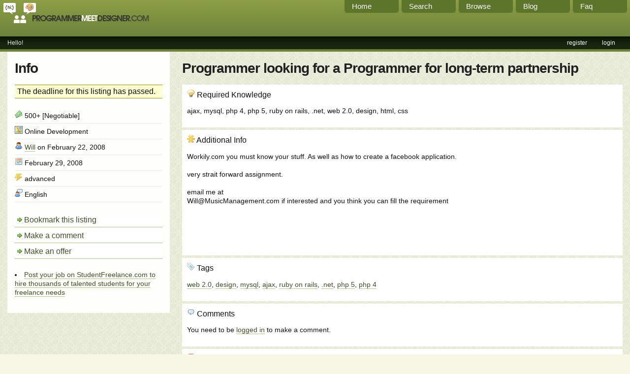

--- FILE ---
content_type: text/html; charset=utf-8
request_url: http://programmermeetdesigner.com/listing/view/2312
body_size: 2784
content:
<!DOCTYPE html PUBLIC "-//W3C//DTD XHTML 1.0 Strict//EN"
"http://www.w3.org/TR/xhtml1/DTD/xhtml1-strict.dtd">
<html>
<head>
	<title>Listing 2312 - Programmer looking for Programmer - ProgrammerMeetDesigner - where web developers find web designers</title>
	<base href="http://programmermeetdesigner.com/" />
	<link rel="stylesheet" type="text/css" href="template/style.css" />
	<link rel="alternate" type="application/rss+xml" title="Latest listings in RSS" href="rss.php" />
	<link rel="shortcut icon" href="favicon.ico" />

 	<script type="text/javascript" src="etc/script.js"></script>

<meta name="description" content="This is a site for programmers, web developers, designers, entrepreneurs and writers to find each other and work together to create websites that look and function great." />
<meta name="keywords" content="Find programmers, find designers, web developers, freelance programmers, web development, graphic designers, writers, computer programmers, designers, graphic design, entrepreneurs, banner design, web design, freelance designer, outsource jobs, ajax programmers, outsource programming, outsource jobs, programming jobs, html programming, software, website design, programmer, programmers, coder, c programming, coders, php, javascript, vb, c++, c#, content writer, java programmer, web designers, freelance programmer, SEO, perl, cgi, mysql, ajax developers, php script, web 2.0, flash developers, adobe, flash, design, webmaster, programmers" />
</head>
<body>
	<div id="top">
		<div id="staticnav">
			<a href="/page/faq">Faq</a>
			<a href="/blog">Blog</a>
			<a href="/listing/tags">Browse</a>
			<a href="/search">Search</a>
			<a href="/">Home</a>
		</div>
	
		<a href="/"><img src="template/logo.png" alt="ProgrammerMeetDesigner.com" /></a>
		<ul id="navigation">
			<li style='float: right; '><a href='user/login'>login</a></li>
<li style='float: right; '><a href='user/register'>register</a></li>
<li >Hello!</li>
		</ul>
	</div>

	<div id="main">
			
<div id='sidebar'>
 <h1>Info</h1>
  <div class='info largetext'>
        The deadline for this listing has passed.</div>
 <ul class='info'>
  <li><img src='template/money.png' alt='Price' title='Price' /> 500+ [Negotiable]</li>
  <li><img src='template/map.png' alt='Location' title='Location' /> Online Development</li>
  <li><img src='template/user.png' alt='Posted by' title='Posted by' /> <a href='http://programmermeetdesigner.com/user/profile/Will/'>Will</a> on February 22, 2008</li>
  <li><img src='template/calendar.png' alt='Deadline' title='Deadline' /> February 29, 2008</li>
  <li><img src='template/skill.png' alt='Skill Level' title='Skill Level' /> advanced</li>
  <li><img src='template/language.png' alt='Language' title='Spoken Language' /> English</li>
 </ul>

  

 <ul class='actions'>
 <li><a href='http://programmermeetdesigner.com/bookmarks/add/2312'>Bookmark this listing</a></li>
 <li><a href='http://programmermeetdesigner.com/listing/view/2312#comments'>Make a comment</a></li>
 <li><a href='http://programmermeetdesigner.com/listing/view/2312#offers'>Make an offer</a></li>
 </ul>

 <br />

 <li><a href="http://studentfreelance.com">Post your job on StudentFreelance.com to hire thousands of talented students for  your freelance needs</a></li>

 <br />

</div>
<div id='content' class='right'>
<h1>Programmer looking for a Programmer for long-term partnership</h1>
<ul class='sections'>
 <li>
 <div style='float: right'>
 
 </div>
 <h3><img src='template/knowledge.png' alt='' /> Required Knowledge</h3>
 ajax, mysql, php 4, php 5, ruby on rails, .net, web 2.0, design, html, css<br style='clear:right' />
 </li>

 <li>
 <div style='float: right; margin: 8px'>
 <script type='text/javascript'><!--
 google_ad_client = 'pub-2509925308986042';
 google_ad_width = 200;
 google_ad_height = 200;
 google_ad_format = '200x200_as';
 google_ad_type = 'text';
 //2006-11-14: pmd, pmd listing
 google_ad_channel = '1450085488';
 google_color_border = 'ffffff';
 google_color_bg = 'ffffff';
 google_color_link = '668855';
 google_color_text = '333333';
 google_color_url = '666666';
 //--></script>
 <script type='text/javascript'
 src='http://pagead2.googlesyndication.com/pagead/show_ads.js'>
 </script></div>
 <h3><img src='template/additional.png' alt='' /> Additional Info</h3>
  
 Workily.com you must know your stuff. As well as how to create a facebook application. <br />
<br />
very strait forward assignment. <br />
<br />
email me at <br />
Will@MusicManagement.com if interested and you think you can fill the requirement<br style='clear:right' />
 </li>

 <li><h3><img src='template/tag.png' alt='' /> Tags</h3>
 <a href='http://programmermeetdesigner.com/listing/tags/8'>web 2.0</a>, <a href='http://programmermeetdesigner.com/listing/tags/9'>design</a>, <a href='http://programmermeetdesigner.com/listing/tags/18'>mysql</a>, <a href='http://programmermeetdesigner.com/listing/tags/38'>ajax</a>, <a href='http://programmermeetdesigner.com/listing/tags/322'>ruby on rails</a>, <a href='http://programmermeetdesigner.com/listing/tags/272'>.net</a>, <a href='http://programmermeetdesigner.com/listing/tags/583'>php 5</a>, <a href='http://programmermeetdesigner.com/listing/tags/1431'>php 4</a>
 <br />
 </li>

 <li id='comments'>
 <h3> <img src='template/comment.png' alt='' /> Comments</h3>
 You need to be <a href='http://programmermeetdesigner.com/user/login?return=listing,view,2312'>logged in</a> to make a comment.
 </li>
 
 
 <li id='offers'><h3><img src='/template/offer.png' alt='' /> Make an Offer</h3>You need to be <a href='http://programmermeetdesigner.com/user/login?return=listing,view,2312'>logged in</a> to make an offer.</li>

 <li>
 <script type="text/javascript"><!--
     google_ad_client = "pub-2509925308986042";
     google_ad_width = 468;
     google_ad_height = 60;
     google_ad_format = "468x60_as";
     google_ad_type = "text";
     //2006-11-15: pmd, pmd after first listing
     google_ad_channel = "1450085488";
     google_color_border = "FFFFFF";
     google_color_bg = "FFFFFF";
     google_color_link = "7e9077";
     google_color_text = "555555";
     google_color_url = "666666";
     //--></script>
     <script type="text/javascript" src="http://pagead2.googlesyndication.com/pagead/show_ads.js">
     </script>
 <ul class='textlinks'><li><script type="text/javascript"><!--
google_ad_client = "pub-2509925308986042";
/* 468x15, created 7/17/09 */
google_ad_slot = "4111582712";
google_ad_width = 468;
google_ad_height = 15;
//-->
</script>
<script type="text/javascript"
src="http://pagead2.googlesyndication.com/pagead/show_ads.js">
</script></li>
</ul>
 </li>
</ul>
</div>
			<div id="footer">
			<script type="text/javascript"><!--
google_ad_client = "pub-2509925308986042";
google_ad_output = "textlink";
google_ad_format = "ref_text";
google_cpa_choice = "CAAQ3KfzygIaCNJbQ5r5YiDXKKjntoQBMAA";
google_ad_channel = "2455405676";
//-->
</script>
<script type="text/javascript" src="http://pagead2.googlesyndication.com/pagead/show_ads.js">
</script><br />
			<a href="feedback">Send us Feedback / Contact us</a><br />
			<a href="page/advertise">Advertise on this site</a><br />
			&copy; <a href="http://mdcptl.com">MD Capital</a> 2006 &bull; Icons from <a href="http://famfamfam.com">famfamfam.com</a><br />
			Users are responsible for the legality of their listings.
			</div>
	</div>

<!-- Start of StatCounter Code -->
<script type="text/javascript">
var sc_project=2892770; 
var sc_invisible=0; 
var sc_partition=29; 
var sc_security="3c425217"; 
</script>

<script type="text/javascript" src="http://www.statcounter.com/counter/counter_xhtml.js"></script><noscript><div class="statcounter"><a class="statcounter" href="http://www.statcounter.com/"><img class="statcounter" src="http://c30.statcounter.com/2892770/0/3c425217/0/" alt="hit counter script" /></a></div></noscript>
<!-- End of StatCounter Code -->


<script src="http://www.google-analytics.com/urchin.js" type="text/javascript">
</script>
<script type="text/javascript">
_uacct = "UA-2503370-1";
urchinTracker();
</script>
</body>
</html>

--- FILE ---
content_type: text/html; charset=utf-8
request_url: https://www.google.com/recaptcha/api2/aframe
body_size: 266
content:
<!DOCTYPE HTML><html><head><meta http-equiv="content-type" content="text/html; charset=UTF-8"></head><body><script nonce="ii8DuIcMqmJ-ukPgx44dkw">/** Anti-fraud and anti-abuse applications only. See google.com/recaptcha */ try{var clients={'sodar':'https://pagead2.googlesyndication.com/pagead/sodar?'};window.addEventListener("message",function(a){try{if(a.source===window.parent){var b=JSON.parse(a.data);var c=clients[b['id']];if(c){var d=document.createElement('img');d.src=c+b['params']+'&rc='+(localStorage.getItem("rc::a")?sessionStorage.getItem("rc::b"):"");window.document.body.appendChild(d);sessionStorage.setItem("rc::e",parseInt(sessionStorage.getItem("rc::e")||0)+1);localStorage.setItem("rc::h",'1769599946498');}}}catch(b){}});window.parent.postMessage("_grecaptcha_ready", "*");}catch(b){}</script></body></html>

--- FILE ---
content_type: text/css
request_url: http://programmermeetdesigner.com/template/style.css
body_size: 1985
content:
body{
	min-width: 780px;
	padding: 0;
	margin: 0;
	background: url('bg.gif') #f6f8e5;
	color: #111;
	font: 14px/130% Helvetica, Arial, sans-serif;
}
body *{
	outline: none;
	cursor: default;
}
img{
	border: none;
}
h1,h2,h3{
	font-family: "Trebuchet MS", Trebuchet, Arial, sans-serif;
	line-height: 100%;
	margin-top: 5px;
}
h1,h2{
	color: #202020;
	letter-spacing: -1px;
}
h2,h3{
	font-weight: normal;
}
a{
	color: #3e5027;
	text-decoration: none;
	border-bottom: 1px solid #abcb83;
}
a:visited{
	color: #60665a;
}
a:hover{
	color: #597437;
}
a, a *{
	cursor: pointer;
}
a.noborder, a.none{
	border: none;
}
p{
	max-width: 40em;
}
p.nowhitespace{
	padding: 0;
	margin: 0;
}
input, select, textarea{
	padding: 2px;
	border-width: 1px;
	background: #fff;
}
input.large{
	font-size: 16px;
}
/*#content input, #content select, #content textarea{
	background: #f5f8f0;
}*/
#top{
	background: url('top.bg.png') repeat-x #6d853b;
	margin: 0;
	padding: 0 0 5px 0;

}
#top *{
	border: none;
}
#top #staticnav a{
	float: right;
	padding: 4px 15px;
	background: url('staticnav.bg.png') bottom no-repeat #5d752b;
	margin-right: 6px;
	text-decoration: none;
	font-size: 110%;
	color: #fff;
	width: 80px;
}
#top #navigation{
	color: #eee;
	margin: 0;
	padding: 4px 15px;
	list-style-type: none;
	background: url('nav.bg.png') repeat-x #19270d;
	font-size: 12px;
}
#top #navigation li{
	display: block;
}
#top #navigation a{
	padding: 5px 15px;
	height: 25px;
	text-decoration: none;
	color: #fff;
}
#top #navigation a:hover{
	background: url('nav.bg.hover.png') repeat-x #3d4933;
}

#main{
	margin: 0;
	padding: 0;
}

#main #content{
	padding: 15px;
	/*background: #fff;*/
	margin: 0;
}
#main .right{
	margin-left: 355px !important;
}
#main #sidebar{
	float: left;
	margin: 0 0 0 15px;
	width: 300px;
	padding: 15px 15px 15px 15px;
	background: #fefffa;
	overflow: hidden;
}

#main #sidebar div.section{
	border-bottom: 1px dotted #ab9;
	padding: 20px 0;
}
#main #sidebar div.first_section{
	border-bottom: 1px dotted #ab9;
	padding: 0 0 20px 0;
}

.welcomeinfo{
	line-height: 24px;
}
.welcomeinfo h1{
	font-size: 100%;
	display: inline;
	letter-spacing: 0;
}

.listings{
	list-style-type: none;
	padding: 5px 0;
	margin: 5px 0;
	line-height: 20px;
}
.listings li{
	margin: 5px 0;
	padding: 10px;
	background: #fff;
}
.listings li h3{
	margin-top: 0;
}
.listings table, table.info{
	font-size: 95%;
	padding: 0;
	margin: 0;
	width: 99.1%;
}
.listings th,  table.info th{
	text-align: right;
	padding: 0 5px 0 0;
	margin: 0;
	color: #444;
	border-bottom: 1px solid #eee;
	width: 170px;
}

.listings td{
	margin: 0;
	color: #111;
	border-bottom: 1px solid #eee;
}
.listings .details{
	text-decoration: none;
	border: none;
	font-weight: bold;
	float: right;
	color: #000;
	padding: 2px 5px;
	font-size: 10px;
	text-transform: uppercase;
}
.listings .details:hover{
	color: #4d6535;
}
.listings li.pagebar{
	line-height: 24px;
}
.listings li.pagebar a{
	padding: 2px 4px;
	border: 1px solid #d5d9c9;
}
.listings li.pagebar a.curpage{
	background: rgb(206, 217, 156);
}

ul.info{
	list-style-type: none;
	padding: 5px 0 10px 0;
}

ul.info li{
	padding: 5px 0 6px 0;
	border-bottom: 1px solid #eee;
}

ul.sections{
	list-style-type: none;
	padding: 0;
	margin: 0;
}
ul.sections li{
	margin: 5px 0;
	padding: 10px;
	background: #fff;
	padding-bottom: 25px;
}
ul.sections:first-child{
	margin-top: 0;
	padding-top: 0;
}
ul.sections li li{
	padding: 3px 0 4px 0;
	margin: 0;
}
ul.sections h3{
	margin-top: 0;
}

ul.actions{
	list-style-type: none;
	padding: 0;
	margin: 0;
	font-size: 16px;
}
ul.actions li{
	margin: 5px 0;
}
ul.actions a{
	display: block;
	padding: 3px 3px 5px 19px;
	background: url('bullet_go.png') 2px 3px no-repeat #fff;
}
ul.actions a:hover{
	background-color: #edf4ce;
}

.users{
	list-style-type: none;
	padding: 0;
}
.users li{
	border: 1px solid #637744;
	padding: 5px;
	margin: 5px 10px 5px 0;
	background: #fff;
	line-height: 150%;
	width: 250px;
	height: 100px;
	float: left;
	overflow: hidden;
}
.users h3{
	margin: 0 0 5px 0;
}

.friends{
	list-style-image: url('user.png');
	padding-left: 20px;
}
.friends li{
	border: none;
	padding: 2px 0 !important;
	margin: 2px;
}
.friends form{
	display: inline;
}
.friends input{
	padding: 0px;
	border-width: 1px;
	font-size: 85%;
}

.box{
	padding: 10px;
	margin: 10px 0;
	background: #fff;
	line-height: 150%;
}

div.info, span.info, p.info{
	margin: 3px 0;
	padding: 3px 5px;
	background: #fdffd0 !important;
	border-top: 1px solid #9a9212;
	border-bottom: 1px solid #9a9212;
}
div.error, span.error, p.error{
	margin: 3px 0;
	padding: 3px 5px;
	background: #ffbdae !important;
	border-top: 1px solid #98260c;
	border-bottom: 1px solid #98260c;
}

div.success, span.success, p.success{
	margin: 3px 0;
	padding: 3px 5px;
	background: #e4ffba;
	border-top: 1px solid #3f6307;
	border-bottom: 1px solid #3f6307;
}

.small_form{
	display: inline; 
	margin: 2px;
	font-size: 90%;
}

.largetext{
	font-size: 16px;
	line-height: 20px;
	font-family: "Trebuchet MS", Trebuchet, Arial, sans-serif;
}


.self_comment, .comment{
	padding: 5px;
	border-bottom: 1px solid #aaa;
}
.self_comment span, .comment span{
	font-size: 90%;
	color: #444;
}
.self_comment{
	border-bottom-color: #3f5e0f;
}

.list{
	margin: 3px 0;
	padding: 3px 0;
	list-style-type: none;
}
.list li{
	padding: 5px;
	margin: 0;
	border-bottom: 1px solid #bbb;
}
.list .col{
	position: absolute;
	left: 14em;
}


.bbtable{
	background: #fff;
	border: 1px solid #bbb;
}
.bbtable th, .bbtable td{
	border-bottom: 1px solid #bbb;
	padding: 4px;
	margin: 0;
}


table.inbox td{
 	border-bottom: 2px solid #ccb; 
}

table.inbox td:hover{
	background: #ffd;
}

table.inbox{
	margin-bottom: 10px;
}


.tag_column{
	width: 260px;
	margin: 0 20px 10px 0;
	padding: 5px;
	background: #fff;
	float: left;
}

ul.textlinks{
	padding: 0 0 0 20px;
	margin: 0;
	list-style-type: none;
	background: url('ads.png') no-repeat;
}
ul.textlinks li{
	padding: 0 10px 0 0 !important;
	margin: 0 10px 0 0 !important;
	border-right: 1px dotted #bbb;
	width: 30%;
	display: inline;
}

ol.comments, ol.posts{
	padding: 0;
	margin: -5px;
	list-style-type: none;
}
ol.comments li, ol.posts li{
	margin: 0;
	padding: 3px 5px 4px 5px;
	border-bottom: 1px dotted #ab9;
}
ol.posts li{
	padding: 10px 5px 15px 5px;
}
ol.posts li li{
	border: none;
	padding: 3px 5px 4px 5px;
}
ol.comments li.odd{
	background: #f3f8e9;
}

#blogheader{
	background: url('blogheaderbg.png') no-repeat #f0f5e2;
	padding: 4px 15px 5px 15px;
	margin: -15px -15px 15px -15px;
}
#blogheader .feed{
	float: right;
	border: none;
}

.clear{
	clear: both;
}

.centerchilds{
	text-align: center;
	padding: 15px 0;
}
.centerchilds *{
	text-align: left;
}
.centerchilds h1{
	width: 500px;
	margin: auto;
}
.centerchilds .centeredbox{
	width: 500px;
	background: #fff;
	margin: 15px auto !important;
	text-align: left;
}

#footer{
	clear: both;
	font-size: 12px;
	margin: 30px 15px 15px 15px;
	padding-top: 5px;
	border-top: 1px solid #c6c8b5;
}